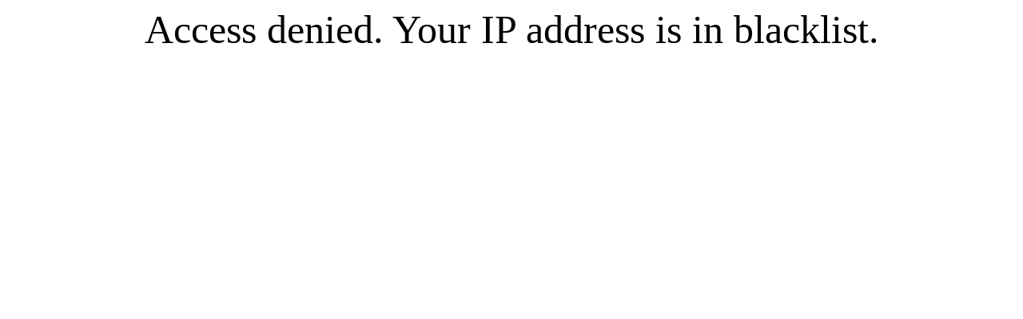

--- FILE ---
content_type: text/html
request_url: https://estore.rahimafrooz.com/Plugins/FoxNetSoft.IPFilter/AccessDenied.html
body_size: 308
content:
<!DOCTYPE html>
<html>
<head>
    <title>Access denied. Your IP address is in blacklist.</title>
</head>
<body>
    <div class="page-body" style="font-size: 50px; text-align: center;">
        Access denied. Your IP address is in blacklist.
    </div>
</body>
</html>
